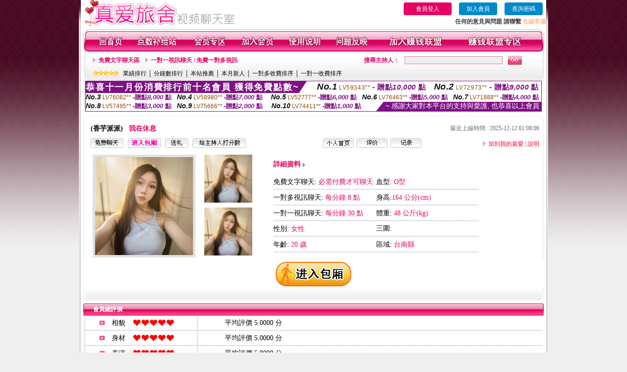

--- FILE ---
content_type: text/html; charset=Big5
request_url: http://168931.fzz63a.com/index.phtml?PUT=a_show&AID=151287&FID=168931&R2=&CHANNEL=
body_size: 12225
content:
<html>

<head>
<title>
台灣女神直播平台</title>
<meta http-equiv="PICS-Label" content='(PICS-1.1 "http://www.ticrf.org.tw/chinese/html/06-rating-v11.htm" l gen true for "http://168931.fzz63a.com" r (s 3 l 3 v 3 o 0))'>
<meta http-equiv=content-type content="text/html; charset=big5">
<meta name="Keywords" content="愛聊視頻聊天室,88主播在線福利視頻,美女被性侵視頻,午夜祼聊直播間,免費同城一夜交友,三色午夜色聊語音,小女人論壇,avcome愛薇免費影片中文片,已婚寂寞同城交友,台灣美女腿模視頻,美女主播裸聊女,倫理片日本 在線,免費同城知己交友網,AV天堂快播,免費裸聊網,視頻交友互動平台,朵朵同城交友網,美女同城一夜情網站,mfc視訊網址,夜夜擼在線視頻花色直播App正柚直播Appkk美女直播秀場時月直播平台氧秀直播App起點直播平台日本成人手遊
手機成人遊戲成人手機 遊戲swag免費下載呱呱直播黑馬live破解版新幹線live破解心之戀直播平台寶寶live破解版國產裸聊愛聊交友app平台氧秀直播AppPDLIVE直播平台擼擼視頻直播App番茄app官網995tv百色直播鈴音視頻直播App幽夢直播app酷我聚星App檸檬福利導航啪啪網址成人網址導航福利導航視頻媚妹秀app哇塞秀app葫蘆娃社區千聊app官網q聊app下載阿聊app官網海馬直播App逗播直播app狼群視頻App">
<meta name="description" content="愛聊視頻聊天室,88主播在線福利視頻,美女被性侵視頻,午夜祼聊直播間,免費同城一夜交友,三色午夜色聊語音,小女人論壇,avcome愛薇免費影片中文片,已婚寂寞同城交友,台灣美女腿模視頻,美女主播裸聊女,倫理片日本 在線,免費同城知己交友網,AV天堂快播,免費裸聊網,視頻交友互動平台,朵朵同城交友網,美女同城一夜情網站,mfc視訊網址,夜夜擼在線視頻花色直播App正柚直播Appkk美女直播秀場時月直播平台氧秀直播App起點直播平台日本成人手遊
手機成人遊戲成人手機 遊戲swag免費下載呱呱直播黑馬live破解版新幹線live破解心之戀直播平台寶寶live破解版國產裸聊愛聊交友app平台氧秀直播AppPDLIVE直播平台擼擼視頻直播App番茄app官網995tv百色直播鈴音視頻直播App幽夢直播app酷我聚星App檸檬福利導航啪啪網址成人網址導航福利導航視頻媚妹秀app哇塞秀app葫蘆娃社區千聊app官網q聊app下載阿聊app官網海馬直播App逗播直播app狼群視頻App">
<style type="text/css"><!--
.text {
	font-size: 12px;
	line-height: 15px;
	color: #000000;
	text-decoration: none;
}

.link {
	font-size: 12px;
	line-height: 15px;
	color: #000000;
	text-decoration: underline;
}

.link_menu {
	font-size: 15px;
	line-height: 24px;
	text-decoration: underline;
}

.SS {font-size: 10px;line-height: 14px;}
.S {font-size: 11px;line-height: 16px;}
.M {font-size: 13px;line-height: 18px;}
.L {font-size: 15px;line-height: 20px;}
.LL {font-size: 17px;line-height: 22px;}


.t01 {
	font-family: "新細明體";
	font-size: 12px;
	color: #FFFFFF;
}
.t02 {
	font-family: "新細明體";
	font-size: 12px;
	line-height: 14px;
	color: #666666;
	text-decoration: underline;
}
.t03 {
	font-family: "新細明體";
	font-size: 12px;
	line-height: 18px;
	color: #000000;
}
.t04 {
	font-family: "新細明體";
	font-size: 12px;
	color: #FF0066;
}
.t05 {
	font-family: "新細明體";
	font-size: 12px;
	color: #000000;
}
.t06 {
	font-family: "新細明體";
	font-size: 12px;
	color: #FFFFFF;
}
.text1{
	font-family: "新細明體";
	font-size: 12px;
	color: #666666;
}
.text2{
	font-family: "新細明體";
	font-size: 15px;
	color: #990033;
}
.text3{
	font-family: "新細明體";
	font-size: 15px;
	color: #000066;
}
.text4{
	font-family: "新細明體";
	font-size: 12px;
	color: #FF6600;
}
.text5 {
	font-family: "新細明體";
	font-size: 15px;
	color: #000000;
}
.text6 {
	font-family: "新細明體";
	font-size: 12px;
	color: #FF6600;
}
.text7 {
	font-family: "新細明體";
	font-size: 15px;
	color: #FFFFFF;
	font-weight: bold;
}
.manu-black12b {
	font-size:12px;
	font-weight:bold;
	color:#000000;
	height:26px;
	text-align:center;
	line-height:24px;
	background-image: url(images/explain_02.gif);
	background-repeat: repeat-x;
	background-position: center center;
	border-left:#ffffff 1px solid;
	border-right:#ffffff 1px solid;
}
.manu-black12b a:link,.manu-black12b a:visited {color:#000000;}
.manu-black12b a:hover {color:#e60163;}

.manu-white12 {
	font-size:12px;
	color:#ffffff;
	text-align:center;
	height:26px;
	line-height:24px;
	background-image: url(images/explain_04.gif);
	background-repeat: repeat-x;
	background-position: center center;
	border-left:#ffffff 1px solid;
	border-right:#ffffff 1px solid;
}
.manu-white12 a:link,.manu-white12 a:visited {color:#ffffff;}
.manu-white12 a:hover {color:#eeeeee;}
.red-16b {font-size: 16px;font-weight: bold;color:#dc0a8f;line-height:30px;}
.red-16c {font-size: 16px;font-weight: bold;color:#f7006b;line-height:30px;}
.txt-gray {overflow:auto;border:#f4f4f4 1px solid;background-color:#f4f4f4;height:16px;color:#666666;font-size:12px;width:99%;height:125px;}
--></style>
<link href="css/main.css" rel="stylesheet" type="text/css" />
<link href="css/index.css" rel="stylesheet" type="text/css" />
<link href="css/zhuchiren.css" rel="stylesheet" type="text/css" />
<link href="css/baoxiang.css" rel="stylesheet" type="text/css" />
<script src='Scripts/AC_RunActiveContent.js' type='text/javascript'></script>
<script language="JavaScript" type="text/JavaScript">
function CHAT_GO(AID,FORMNAME){
  document.form1_GO.AID.value=AID;
  document.form1_GO.ROOM.value=AID;
  document.form1_GO.MID.value=10000;
if(FORMNAME.uname.value=="" || FORMNAME.uname.value.indexOf("請輸入")!=-1)    {
  alert("請輸入暱稱");
  FORMNAME.uname.focus();
}else{
  var AWidth = screen.width-20;
  var AHeight = screen.height-80;
  if( document.all || document.layers ){
  utchat10000=window.open("","utchat10000","width="+AWidth+",height="+AHeight+",resizable=yes,toolbar=no,location=no,directories=no,status=no,menubar=no,copyhistory=no,top=0,left=0");
  }else{
  utchat10000=window.open("","utchat10000","width="+AWidth+",height="+AHeight+",resizable=yes,toolbar=no,location=no,directories=no,status=no,menubar=no,copyhistory=no,top=0,left=0");
  }
  document.form1_GO.uname.value=FORMNAME.uname.value;
  document.form1_GO.sex.value=FORMNAME.sex.value;
  document.form1_GO.submit();
  }
}

function CHAT_GO123(AID){
  document.form1_GO.AID.value=AID;
  document.form1_GO.ROOM.value=AID;
  document.form1_GO.MID.value=10000;
  if(document.form1_GO.uname.value=="")    {
    alert("請輸入暱稱");
  }else{
    var AWidth = screen.width-20;
    var AHeight = screen.height-80;
    if( document.all || document.layers ){
    utchat10000=window.open("","utchat10000","width="+AWidth+",height="+AHeight+",resizable=yes,toolbar=no,location=no,directories=no,status=no,menubar=no,copyhistory=no,top=0,left=0");
    }else{
    utchat10000=window.open("","utchat10000","width="+AWidth+",height="+AHeight+",resizable=yes,toolbar=no,location=no,directories=no,status=no,menubar=no,copyhistory=no,top=0,left=0");
    }
    document.form1_GO.submit();
  }
}

function MM_swapImgRestore() { //v3.0
  var i,x,a=document.MM_sr; for(i=0;a&&i<a.length&&(x=a[i])&&x.oSrc;i++) x.src=x.oSrc;
}

function MM_preloadImages() { //v3.0
  var d=document; if(d.images){ if(!d.MM_p) d.MM_p=new Array();
    var i,j=d.MM_p.length,a=MM_preloadImages.arguments; for(i=0; i<a.length; i++)
    if (a[i].indexOf("#")!=0){ d.MM_p[j]=new Image; d.MM_p[j++].src=a[i];}}
}

function MM_findObj(n, d) { //v4.01
  var p,i,x;  if(!d) d=document; if((p=n.indexOf("?"))>0&&parent.frames.length) {
    d=parent.frames[n.substring(p+1)].document; n=n.substring(0,p);}
  if(!(x=d[n])&&d.all) x=d.all[n]; for (i=0;!x&&i<d.forms.length;i++) x=d.forms[i][n];
  for(i=0;!x&&d.layers&&i<d.layers.length;i++) x=MM_findObj(n,d.layers[i].document);
  if(!x && d.getElementById) x=d.getElementById(n); return x;
}

function MM_swapImage() { //v3.0
  var i,j=0,x,a=MM_swapImage.arguments; document.MM_sr=new Array; for(i=0;i<(a.length-2);i+=3)
   if ((x=MM_findObj(a[i]))!=null){document.MM_sr[j++]=x; if(!x.oSrc) x.oSrc=x.src; x.src=a[i+2];}
}


 function aa() {
   if (window.event.ctrlKey)
       {
     window.event.returnValue = false;
         return false;
       }
 }
 function bb() {
   window.event.returnValue = false;
 }
function MM_openBrWindow(theURL,winName,features) { //v2.0
 window.open(theURL,winName,features);
}


//-->
</script>

</head>
<!--body bgcolor=#000000 text=#000000 link=#0000CC vlink=#3987C6 topMargin=5 marginheight=0 marginwidth=0-->
<body>
<table width='950' border='0' cellspacing='0' cellpadding='0' ALIGN='CENTER' BGCOLOR='#990000'><TR><TD></td></tr></table><center><div id='main'><div id='main-l'><img src='images/mm69-bg-left.gif' width='4' height='50' /></div><div id='main-m'><table width='950' border='0' align='center' cellpadding='0' cellspacing='0' bgcolor='#FFFFFF'><tr><td width='315' align='left' valign='middle'><img src='images/mm69_logo.gif' width='315' height='54' /></td><td width='715' ALIGN='RIGHT'><table border='0' cellpadding='0' cellspacing='0' ALIGN='RIGHT'><tr><td><table width='300' height='35' border='0' cellpadding='0' cellspacing='0'><TR><td align='center'><a href='./index.phtml?PUT=up_logon&FID=168931' style='width:80px;height:25px;background-color:#e60163;padding:6px 25px;color:#ffffff;border:0;border-radius:4px;cursor:pointer;'>會員登入</a></td><td align='center'><a href='./index.phtml?PUT=up_reg&s=1' style='width:80px;height:25px;background-color:#0088cc;padding:6px 15px;color:#ffffff;border:0;border-radius:4px;cursor:pointer;'>加入會員</a></td><td align='center'><a href='./index.phtml?PUT=up_password' style='width:80px;height:25px;background-color:#0088cc;padding:6px 15px;color:#ffffff;border:0;border-radius:4px;cursor:pointer;'>查詢密碼</a></TD></TR></table></td></tr><tr><td ALIGN='RIGHT'><font color='#3C3C3C'><B>任何的意見與問題 請聯繫</B></font> <a href='/index.phtml?PUT=up_logon&FID=168931' style='color:#ffbc8c;'><B>在線客服</B></a></TD></TR></TABLE></TD></tr><tr><td colspan='2' align='left' valign='middle'><img src='images/mm69_05.gif' width='950' height='10' /></td></tr></table><table width='950' border='0' align='center' cellpadding='0' cellspacing='0' bgcolor='#FFFFFF'><tr><td width='16' align='left' background='images/mm69_08.gif'><img src='images/mm69_07.gif' width='16' height='41' /></td><td width='919' background='images/mm69_08.gif'><table width='900' border='0' align='center' cellpadding='0' cellspacing='0'><tr><td align='center'><a href='./index.phtml?FID=168931'><img src='images/mm69_10.gif' width='49' height='41' border='0' /></a></td><td align='center'><img src='images/mm69_08.gif' width='1' height='41' /></td><td align='center'><a href='/PAY1/?UID=&FID=168931' TARGET='_blank'><img src='images/mm69_12.gif' width='83' height='41' /></a></td><td align='center'><img src='images/mm69_08.gif' width='1' height='41' /></td><td align='center'><a href='./index.phtml?PUT=up_logon&FID=168931'><img src='images/mm69_14.gif' width='67' height='41' border='0' /></a></td><td align='center'><img src='images/mm69_08.gif' width='1' height='41' /></td><td align='center'><a href='./index.phtml?PUT=up_reg&s=1&FID=168931'><img src='images/mm69_16.gif' width='67' height='41' border='0' /></a></td><td align='center'><img src='images/mm69_08.gif' width='1' height='41' /></td><td align='center'><a href='./index.phtml?PUT=faq&FID=168931'><img src='images/mm69_18.gif' width='66' height='41' border='0' /></a></td><td align='center'><img src='images/mm69_08.gif' width='1' height='41' /></td><td align='center'><a href='./index.phtml?PUT=mailbox&FID=168931'><img src='images/mm69_22.gif' width='68' height='41' border='0' /></a></td><td align='center'><img src='images/mm69_08.gif' width='1' height='41' /></td><td align='center'><a href='./index.phtml?PUT=aweb_reg&FID=168931'><img src='images/mm69_28.gif' width='111' height='41' border='0' /></a></td><td align='center'><img src='images/mm69_08.gif' width='1' height='41' /></td><td align='center'><a href='./index.phtml?PUT=aweb_logon&FID=168931'><img src='images/mm69_26.gif' width='111' height='41' border='0' /></a></td></tr></table></td><td width='15' align='right' background='images/mm69_08.gif'><img src='images/mm69_24.gif' width='15' height='41' /></td></tr></table><SCRIPT language='JavaScript'>function CHECK_SEARCH_KEY(FORMNAME){var error;if (FORMNAME.KEY_STR.value.length<2){alert('您輸入的搜尋字串必需多於 2 字元!!');FORMNAME.KEY_STR.focus();return false;}return true;}</SCRIPT><table width='950' height='60' border='0' align='center' cellpadding='0' cellspacing='0'><tr><td valign='middle' class='top-bg'><table width='900' border='0' align='center' cellpadding='0' cellspacing='0'><tr><form name='SEARCHFORM' action='./index.phtml' align=center method=POST onSubmit='return CHECK_SEARCH_KEY(SEARCHFORM);'><input type=hidden name='PUT' value=''><input type=hidden name='FID' value='168931'><td width='368' height='30' align='left' class='red12-b'><img src='images/mm69-jt.gif' width='5' height='9' />&nbsp;&nbsp;<a href='./index.phtml?CHANNEL=R51&FID=168931'>免費文字聊天區</a>&nbsp;&nbsp;&nbsp;&nbsp;<img src='images/mm69-jt.gif' width='5' height='9' />&nbsp;&nbsp;<a href='./index.phtml?CHANNEL=R54&FID=168931'>一對一視訊聊天 / 免費一對多視訊</a></td><td width='257' align='right' class='red12-b'>搜尋主持人：</td><td width='222' align='center'><input name='KEY_STR' type='text' class='input-red-border' VALUE='' /></td><td width='53' align='left'><input type='image' src='images/mm69_go.gif' width='28' height='18' /></td></form></tr><tr><td colspan='4' class='black12'><img src='images/mm69-star.gif' width='52' height='10' />&nbsp;&nbsp;&nbsp;<a href='./index.phtml?PUT=A_SORT&SORT=N&ON=1&FID=168931'>業績排行</a> │ <a href='./index.phtml?PUT=A_SORT&SORT=N1&ON=1&FID=168931'>分鐘數排行</a> │ <a href='./index.phtml?PUT=A_SORT&SORT=HOT&ON=1&FID=168931'>本站推薦</a> │ <a href='./index.phtml?PUT=A_SORT&SORT=NEW&ON=1&FID=168931'>本月新人</a> │ <a href='./index.phtml?PUT=A_SORT&SORT=R6&ON=1&FID=168931'>一對多收費排序</a> │ <a href='./index.phtml?PUT=A_SORT&SORT=R7&ON=1&FID=168931'>一對一收費排序</a></td></tr></table></td></tr></table><table width='0' border='0' cellpadding='0' cellspacing='0'><TR><TD></TD></TR><form method='POST' action='/V4/index.phtml'  target='utchat10000' name='form1_GO'><input type='HIDDEN' name='uname' value=''><input type='HIDDEN' name='sex' value=''><input type='HIDDEN' name='sextype' value=''><input type='HIDDEN' name='age' value=''><input type='HIDDEN' name='MID' value='168931'><input type='HIDDEN' name='UID' value=''><input type='HIDDEN' name='ROOM' value='151287'><input type='HIDDEN' name='AID' value='151287'><input type='HIDDEN' name='FID' value='168931'><input type='HIDDEN' name='ACTIONTYPE' value='AUTO'></form></TABLE><div style="margin: auto;width: 930px;border:1px solid #7f1184; font-family:Helvetica, Arial, 微軟正黑體 ,sans-serif;font-size: 13px; background-color: #ffffff">
<table border="0" cellpadding="0" cellspacing="0" width="100%">
            <tr>
              <td align="left" valign="top">
                <table border="0" cellpadding="0" cellspacing="0" height="23">
                  <tr>
                    <td height="23" bgcolor="#7f1184"><b style="letter-spacing:0.1em;color:#FFFFFF;font-size:18px"> 恭喜十一月份消費排行前十名會員 獲得免費點數~</b></td>
                    <td align="left" valign="top" width="15">
                      <div style="border-style:solid;border-width: 23px 15px 0 0;border-color: #7e1184 transparent transparent transparent;"></div>
                    </td>
                  </tr>
                </table>
              </td>
              <td align="left" style="letter-spacing:0.05em">
                <b style="color:#111111;font-size:18px"><em>No.1</em></b>&nbsp;<span style="color:#8c4600">LV59343**</span>
                <b style="color:#7f1184;font-size:15px"> - 贈點<em>10,000</em> 點</b>
              </td>
              <td align="center" style="letter-spacing:0.05em">
                <b style="color:#111111;font-size:18px"><em>No.2</em></b>&nbsp;<span style="color:#8c4600">LV72973**</span>
                <b style="color:#7f1184;font-size:15px"> - 贈點<em>9,000</em> 點</b>
              </td>
            </tr>
          </table>
          <table border="0" cellpadding="0" cellspacing="0" width="100%">
            <tr>
              <td width="20%">
                <b style="color:#111111;font-size:14px"><em>No.3</em></b>&nbsp;<span style="color:#8c4600;font-size:12px">LV76082**</span>
                <b style="color:#7f1184;font-size:13px"> -贈點<em>8,000</em> 點</b>
              </td>
              <td width="20%">
                <b style="color:#111111;font-size:14px"><em>No.4</em></b>&nbsp;<span style="color:#8c4600;font-size:12px">LV58980**</span>
                <b style="color:#7f1184;font-size:13px"> -贈點<em>7,000</em> 點</b>
              </td>
              <td align="center" width="20%">
                <b style="color:#111111;font-size:14px"><em>No.5</em></b>&nbsp;<span style="color:#8c4600;font-size:12px">LV52777**</span>
                <b style="color:#7f1184;font-size:13px"> -贈點<em>6,000</em> 點</b>
              </td>
              <td align="center">
                <b style="color:#111111;font-size:14px"><em>No.6</em></b>&nbsp;<span style="color:#8c4600;font-size:12px">LV76463**</span>
                <b style="color:#7f1184;font-size:13px"> -贈點<em>5,000</em> 點</b>
              </td>
              <td align="center">
                <b style="color:#111111;font-size:14px"><em>No.7</em></b>&nbsp;<span style="color:#8c4600;font-size:12px">LV71888**</span>
                <b style="color:#7f1184;font-size:13px"> -贈點<em>4,000</em> 點</b>
              </td>
            </tr>
          </table>
          <table border="0" cellpadding="0" cellspacing="0" width="100%">
            <tr>
              <td width="20%">
                <b style="color:#111111;font-size:14px"><em>No.8</em></b>&nbsp;<span style="color:#8c4600;font-size:12px">LV57495**</span>
                <b style="color:#7f1184;font-size:13px"> -贈點<em>3,000</em> 點</b>
              </td>
              <td width="20%">
                <b style="color:#111111;font-size:14px"><em>No.9</em></b>&nbsp;<span style="color:#8c4600;font-size:12px">LV75666**</span>
                <b style="color:#7f1184;font-size:13px"> -贈點<em>2,000</em> 點</b>
              </td>
              <td align="center">
                <b style="color:#111111;font-size:14px"><em>No.10</em></b>&nbsp;<span style="color:#8c4600;font-size:12px">LV74411**</span>
                <b style="color:#7f1184;font-size:13px"> -贈點<em>1,000</em> 點</b>
              </td>
              <td align="right" valign="bottom">
                <table border="0" cellpadding="0" cellspacing="0">
                  <tr>
                    <td align="right" valign="top" width="15">
                      <div style="border-style: solid;border-width:0 0 19px 15px;border-color: transparent transparent #7e1184 transparent;"></div>
                    </td>
                    <td bgcolor="#7f1184" style="color:#FFFFFF;font-size:14px">&nbsp;~ 感謝大家對本平台的支持與愛護, 也恭喜以上會員&nbsp;</td>
                  </tr>
                </table>
              </td>
            </tr>
          </table>
        </div>
<SCRIPT>
function CHATGOM(AID,ACTIONTYPE){
  var AW = screen.availWidth;
  var AH = screen.availHeight;
  if(AW>1200){
    AW=1200;
  }
  if(AH>800){
    AH=800;
  }
  
 if( document.all || document.layers ){
   window.open('/V4MEIMEI69/index.phtml?ACTIONTYPE='+ACTIONTYPE+'&AID='+AID+'&FID=168931','ACHAT_168931'+'_'+AID,'width='+AW+',height='+AH+',resizable=yes,toolbar=no,location=no,directories=no,status=no,menubar=no,copyhistory=no,top=0,left=0');
 }else{
   window.open('/V4MEIMEI69/index.phtml?ACTIONTYPE='+ACTIONTYPE+'&AID='+AID+'&FID=168931','ACHAT_168931'+'_'+AID,'width='+AW+',height='+AH+',resizable=yes,toolbar=no,location=no,directories=no,status=no,menubar=no,copyhistory=no,top=0,left=0');
 }}function CHATGO(AID,ACTIONTYPE){
  var AW = screen.availWidth;
  var AH = screen.availHeight;
  if(AW>1200){
    AW=1200;
  }
  if(AH>800){
    AH=800;
  }
  
 if( document.all || document.layers ){
   window.open('/V4MEIMEI69/index.phtml?ACTIONTYPE='+ACTIONTYPE+'&AID='+AID+'&FID=168931','utchat168931','width='+AW+',height='+AH+',resizable=yes,toolbar=no,location=no,directories=no,status=no,menubar=no,copyhistory=no,top=0,left=0');
 }else{
   window.open('/V4MEIMEI69/index.phtml?ACTIONTYPE='+ACTIONTYPE+'&AID='+AID+'&FID=168931','utchat168931','width='+AW+',height='+AH+',resizable=yes,toolbar=no,location=no,directories=no,status=no,menubar=no,copyhistory=no,top=0,left=0');
 }}</SCRIPT><script>function BOOKMARKAID(){var BASE_URL='http://168931.fzz63a.com/?PUT=a_show&AID=151287&FID=168931&R2=&CHANNEL=';var BASE_TITLE='香芋派派影音視訊聊天室 - 香芋派派';if ((navigator.appName == "Microsoft Internet Explorer") && (parseInt(navigator.appVersion) >= 4)) {
window.external.AddFavorite (BASE_URL,BASE_TITLE);
}else {
var msg = '為了方便您下次再進入本網站請 [ 加入我的最愛]!';
if(navigator.appName == 'Netscape'){msg += '(CTRL-D)';}
alert(msg);
}
}</script><table width='941' border='0' align='center' cellpadding='0' cellspacing='0' bgcolor='#ffffff'><tr><td height='15' valign='bottom'><img src='images/mm69-zc_03.gif' width='941' height='8' /></td></tr><tr><td background='images/mm69-zc_05.gif'><table width='98%' border='0' align='center' cellpadding='0' cellspacing='0'><tr><td width='55%' align='left'>&nbsp;&nbsp;<span class='zcr-name'>(香芋派派)</span>&nbsp;&nbsp;&nbsp;&nbsp;<span class='red14-b'>我在休息</span> </td><td width='45%' align='right' class='gray-12'>最近上線時間 : 2025-12-12 01:08:06</td></tr></table><table width='98%' border='0' align='center' cellpadding='0' cellspacing='0'><tr><td width='52%' align='left'>&nbsp;&nbsp;<A href="Javascript:CHATGO('151287','4');"><img src='images/mm69-zc_08.gif' width='67' height='20' border='0' /></a>&nbsp;&nbsp;&nbsp;<A href="Javascript:CHATGO('151287','3');"><img src='images/mm69-zc_12.gif' width='67' height='20' border='0' /></a>&nbsp;&nbsp;&nbsp;<A href='./index.phtml?PUT=gift_send&AID=151287&FID=168931'><img src='images/mm69-zc_14.gif' width='47' height='20' border='0' /></a>&nbsp;&nbsp;&nbsp;<A href='./index.phtml?PUT=a_vote_edit&AID=151287&FID=168931'><img src='images/mm69-zc_16.gif' width='109' height='20' border='0' /></a></td><td width='33%' align='left'><A href='./index.phtml?PUT=a_show&AID=151287&FID=168931'><img src='images/mm69-zc_18.gif' width='63' height='20' border='0' /></a>&nbsp;&nbsp;<A href='./index.phtml?PUT=a_show&TYPE=A_VOTE&AID=151287&FID=168931'><img src='images/mm69-zc_22.gif' width='63' height='20' border='0' /></a>&nbsp;&nbsp;<A href='./index.phtml?PUT=a_show&TYPE=ALOG&AID=151287&FID=168931'><img src='images/mm69-zc_24.gif' width='63' height='20' border='0' /></a></td><td width='15%' align='right' class='red12-d'><img src='images/mm69-jt.gif' width='5' height='9' />&nbsp;&nbsp;<a href='JavaScript:BOOKMARKAID();'>加到我的最愛</a> | <a href='./index.phtml?PUT=faq&FID=168931'>說明</a> </td></tr></table></td></tr><tr><td background='images/mm69-zc_05.gif'><table width='96%' border='0' align='center' cellpadding='0' cellspacing='0' style='margin-top:10px'><tr><td width='36%' valign='top'><table width='100%' border='0' cellspacing='0' cellpadding='0'><tr><td width='64%' rowspan='2' align='left' valign='top' class='pic-b'><img src='/A_PH/151287/1-200x200.jpg'/></td><td width='36%' align='right' class='pic-s'><img src='/A_PH/151287/2-200x200.jpg'/></td></tr><tr><td align='right' class='pic-s'><img src='/A_PH/151287/3-200x200.jpg'/></td></tr></table></td><td width='56%' align='center' valign='top'><table width='83%' border='0' align='center' cellpadding='0' cellspacing='0'><tr><td width='50%' height='40' align='left' valign='middle' class='red14-b'>詳細資料&nbsp;<img src='images/explain_09.gif' width='4' height='6' /></td><td width='50%'>　</td></tr><tr><td class='gray-14line' align='LEFT'>免費文字聊天:  <span class='red14'>必需付費才可聊天</span> </td><td class='gray-14line' align='LEFT'>血型: <span class='red14'>O型</span></td></tr><tr><td class='gray-14line' align='LEFT'>一對多視訊聊天: <span class='red14'>每分鐘 8 點</span> </td><td class='gray-14line' align='LEFT'>身高:<span class='red14'>164 公分(cm)</span></td></tr><tr><td class='gray-14line' align='LEFT'>一對一視訊聊天: <span class='red14'>每分鐘 30 點</span> </td><td class='gray-14line' align='LEFT'>體重: <span class='red14'>48 公斤(kg)</span> </td></tr><tr><td class='gray-14line' align='LEFT'>性別: <span class='red14'>女性</span> </td><td class='gray-14line' align='LEFT'>三圍: <span class='red14'></span></td></tr><tr><td class='gray-14line' align='LEFT'>年齡: <span class='red14'>20 歲</span></td><td class='gray-14line' align='LEFT'>區域: <span class='red14'>台南縣</span> </td></tr></table></td><td width='8%' valign='top'>　</td></tr></table></td></tr><tr><td align='center'><A href="Javascript:CHATGO('151287','3');"><img src='images/enter-meimei69.gif' widthborder='0' /></a></td></tr><tr><td valign='top'><img src='images/mm69-zc_35.gif' /></td></tr></table></TD></TR></TABLE>
<table width="940" border="0" align="center" cellpadding="0" cellspacing="0">
<tr>
<td width="20" align="left" background="images/mm69-zc_39.gif"><img src="images/mm69-zc_38.gif" width="6" height="25" /></td>
<td width="606" align="left" background="images/mm69-zc_39.gif" class="white12-b">會員總評價</td>
<td width="314" align="right" background="images/mm69-zc_39.gif"><img src="images/mm69-zc_41.gif" width="8" height="25" /></td>
</tr>
</table>
<table width='935' border='0' align='center' cellpadding='0' cellspacing='0'><tr><td width='42' align='right' class='gray-14line'><img src='images/mm69-zc_45.gif' width='11' height='9' /></td><td width='57' align='center' class='gray-14line'>相貌</td><td width='189' align='left' class='gray-14line'><img border='0' src='/images_vote/icon_love.gif' width='17' height='17'><img border='0' src='/images_vote/icon_love.gif' width='17' height='17'><img border='0' src='/images_vote/icon_love.gif' width='17' height='17'><img border='0' src='/images_vote/icon_love.gif' width='17' height='17'><img border='0' src='/images_vote/icon_love.gif' width='17' height='17'></td><td colspan='2' align='left' class='gray-14line'>平均評價 5.0000 分</td></tr><tr><td width='42' align='right' class='gray-14line'><img src='images/mm69-zc_45.gif' width='11' height='9' /></td><td width='57' align='center' class='gray-14line'>身材</td><td width='189' align='left' class='gray-14line'><img border='0' src='/images_vote/icon_love.gif' width='17' height='17'><img border='0' src='/images_vote/icon_love.gif' width='17' height='17'><img border='0' src='/images_vote/icon_love.gif' width='17' height='17'><img border='0' src='/images_vote/icon_love.gif' width='17' height='17'><img border='0' src='/images_vote/icon_love.gif' width='17' height='17'></td><td colspan='2' align='left' class='gray-14line'>平均評價 5.0000 分</td></tr><tr><td width='42' align='right' class='gray-14line'><img src='images/mm69-zc_45.gif' width='11' height='9' /></td><td width='57' align='center' class='gray-14line'>表演</td><td width='189' align='left' class='gray-14line'><img border='0' src='/images_vote/icon_love.gif' width='17' height='17'><img border='0' src='/images_vote/icon_love.gif' width='17' height='17'><img border='0' src='/images_vote/icon_love.gif' width='17' height='17'><img border='0' src='/images_vote/icon_love.gif' width='17' height='17'><img border='0' src='/images_vote/icon_love.gif' width='17' height='17'></td><td colspan='2' align='left' class='gray-14line'>平均評價 5.0000 分</td></tr><tr><td width='42' align='right' class='gray-14line'><img src='images/mm69-zc_45.gif' width='11' height='9' /></td><td width='57' align='center' class='gray-14line'>態度</td><td width='189' align='left' class='gray-14line'><img border='0' src='/images_vote/icon_love.gif' width='17' height='17'><img border='0' src='/images_vote/icon_love.gif' width='17' height='17'><img border='0' src='/images_vote/icon_love.gif' width='17' height='17'><img border='0' src='/images_vote/icon_love.gif' width='17' height='17'><img border='0' src='/images_vote/icon_love.gif' width='17' height='17'></td><td colspan='2' align='left' class='gray-14line'>平均評價 5.0000 分</td></tr><tr><td colspan='3' align='left' valign='middle' class='gray-12'>&nbsp;&nbsp;&nbsp;&nbsp;&nbsp;&nbsp;&nbsp;&nbsp;&nbsp;註﹕最高值 5分</td><td width='597' height='60' align='right' valign='bottom'><a href='./index.phtml?PUT=a_vote_edit&AID=151287'><img src='images/mm69-zc_37.gif' width='81' height='40' /></a></td><td width='55' align='right' valign='bottom'>　</td></tr></table><table width='940' border='0' align='center' cellpadding='0' cellspacing='0'><tr><td width='20' align='left' background='images/mm69-zc_39.gif'><img src='images/mm69-zc_38.gif' width='6' height='25' /></td><td width='606' align='left' background='images/mm69-zc_39.gif' class='white12-b'>會員評價</td><td width='314' align='right' background='images/mm69-zc_39.gif'><img src='images/mm69-zc_41.gif' width='8' height='25' /></td></tr></table><table width='935' border='0' align='center' cellpadding='0' cellspacing='0' style='margin-bottom:0px;margin-top:0px;' bgcolor='#ffffff'><tr><td width='30' height='45' align='right' valign='middle'><img src='images/mm69-zc_45.gif' width='11' height='9' /></td><td width='45' align='center' valign='middle' class='black-14'>相貌</td><td width='124' align='left' valign='middle'><img border='0' src='/images_vote/icon_love.gif' width='17' height='17'><img border='0' src='/images_vote/icon_love.gif' width='17' height='17'><img border='0' src='/images_vote/icon_love.gif' width='17' height='17'><img border='0' src='/images_vote/icon_love.gif' width='17' height='17'><img border='0' src='/images_vote/icon_love.gif' width='17' height='17'></td><td width='45' align='center' valign='middle' class='black-14'>身材</td><td width='124' align='left' valign='middle'><img border='0' src='/images_vote/icon_love.gif' width='17' height='17'><img border='0' src='/images_vote/icon_love.gif' width='17' height='17'><img border='0' src='/images_vote/icon_love.gif' width='17' height='17'><img border='0' src='/images_vote/icon_love.gif' width='17' height='17'><img border='0' src='/images_vote/icon_love.gif' width='17' height='17'></td><td width='45' align='center' valign='middle' class='black-14'>表演</td><td width='124' align='left' valign='middle'><img border='0' src='/images_vote/icon_love.gif' width='17' height='17'><img border='0' src='/images_vote/icon_love.gif' width='17' height='17'><img border='0' src='/images_vote/icon_love.gif' width='17' height='17'><img border='0' src='/images_vote/icon_love.gif' width='17' height='17'><img border='0' src='/images_vote/icon_love.gif' width='17' height='17'></td><td width='45' align='center' valign='middle' class='black-14'>態度</td><td width='124' align='left' valign='middle'><img border='0' src='/images_vote/icon_love.gif' width='17' height='17'><img border='0' src='/images_vote/icon_love.gif' width='17' height='17'><img border='0' src='/images_vote/icon_love.gif' width='17' height='17'><img border='0' src='/images_vote/icon_love.gif' width='17' height='17'><img border='0' src='/images_vote/icon_love.gif' width='17' height='17'></td></tr><tr><td height='35' colspan='9' align='left' valign='middle' class='black12' style='border-bottom:#e8e8e8 1px solid'><span class='red12-c'>&nbsp;&nbsp;&nbsp;&nbsp;&nbsp;&nbsp;會員[ LV7635935 ] 劇情角色 的評論：</span>好難得，這麼晚還在( 2025-11-12 00:48:58 )</td></tr><table><table width="940" border="0" align="center" cellpadding="0" cellspacing="0">
<tr>
<td width="20" align="left" background="images/mm69-zc_39.gif"><img src="images/mm69-zc_38.gif" width="6" height="25" /></td>
<td width="606" align="left" background="images/mm69-zc_39.gif" class="white12-b">主持人最近30次上線記錄</td>
<td width="314" align="right" background="images/mm69-zc_39.gif"><img src="images/mm69-zc_41.gif" width="8" height="25" /></td>
</tr>
</table>
<table width='935' border='0' align='center' cellpadding='0' cellspacing='0' style='margin-top:0px;' bgcolor='#ffffff'><tr height='60px'><td width='131' align='center' class='red14-b2'>項 次</td><td width='253' align='center' class='red14-b2'>日  期</td><td width='216' align='center' class='red14-b2'>進入時間</td><td width='210' align='center' class='red14-b2'> 離開時間</td><td width='125' align='center'>　</td></tr><tr><td align='center' bgcolor='#fcf1f1' class='black12'>1</td><td align='center' bgcolor='#fcf1f1' class='black12'>2025-12-12</td><td align='center' bgcolor='#fcf1f1' class='black12'>00:39</td><td align='center' bgcolor='#fcf1f1' class='black12'>01:08</td><td align='center' bgcolor='#fcf1f1' class='black12'>28 分鐘</td></tr><tr><td align='center' bgcolor='FFFFFF' class='black12'>2</td><td align='center' bgcolor='FFFFFF' class='black12'></td><td align='center' bgcolor='FFFFFF' class='black12'>00:32</td><td align='center' bgcolor='FFFFFF' class='black12'>00:37</td><td align='center' bgcolor='FFFFFF' class='black12'>5 分鐘</td></tr><tr><td align='center' bgcolor='#fcf1f1' class='black12'>3</td><td align='center' bgcolor='#fcf1f1' class='black12'>2025-12-11</td><td align='center' bgcolor='#fcf1f1' class='black12'>13:03</td><td align='center' bgcolor='#fcf1f1' class='black12'>14:47</td><td align='center' bgcolor='#fcf1f1' class='black12'>104 分鐘</td></tr><tr><td align='center' bgcolor='FFFFFF' class='black12'>4</td><td align='center' bgcolor='FFFFFF' class='black12'>2025-12-10</td><td align='center' bgcolor='FFFFFF' class='black12'>15:47</td><td align='center' bgcolor='FFFFFF' class='black12'>17:03</td><td align='center' bgcolor='FFFFFF' class='black12'>76 分鐘</td></tr><tr><td align='center' bgcolor='#fcf1f1' class='black12'>5</td><td align='center' bgcolor='#fcf1f1' class='black12'></td><td align='center' bgcolor='#fcf1f1' class='black12'>00:00</td><td align='center' bgcolor='#fcf1f1' class='black12'>00:03</td><td align='center' bgcolor='#fcf1f1' class='black12'>3 分鐘</td></tr><tr><td align='center' bgcolor='FFFFFF' class='black12'>6</td><td align='center' bgcolor='FFFFFF' class='black12'>2025-12-09</td><td align='center' bgcolor='FFFFFF' class='black12'>23:25</td><td align='center' bgcolor='FFFFFF' class='black12'>23:59</td><td align='center' bgcolor='FFFFFF' class='black12'>35 分鐘</td></tr><tr><td align='center' bgcolor='#fcf1f1' class='black12'>7</td><td align='center' bgcolor='#fcf1f1' class='black12'></td><td align='center' bgcolor='#fcf1f1' class='black12'>23:01</td><td align='center' bgcolor='#fcf1f1' class='black12'>23:02</td><td align='center' bgcolor='#fcf1f1' class='black12'>1 分鐘</td></tr><tr><td align='center' bgcolor='FFFFFF' class='black12'>8</td><td align='center' bgcolor='FFFFFF' class='black12'></td><td align='center' bgcolor='FFFFFF' class='black12'>20:27</td><td align='center' bgcolor='FFFFFF' class='black12'>20:28</td><td align='center' bgcolor='FFFFFF' class='black12'>1 分鐘</td></tr><tr><td align='center' bgcolor='#fcf1f1' class='black12'>9</td><td align='center' bgcolor='#fcf1f1' class='black12'>2025-12-05</td><td align='center' bgcolor='#fcf1f1' class='black12'>20:29</td><td align='center' bgcolor='#fcf1f1' class='black12'>23:55</td><td align='center' bgcolor='#fcf1f1' class='black12'>206 分鐘</td></tr><tr><td align='center' bgcolor='FFFFFF' class='black12'>10</td><td align='center' bgcolor='FFFFFF' class='black12'></td><td align='center' bgcolor='FFFFFF' class='black12'>18:45</td><td align='center' bgcolor='FFFFFF' class='black12'>20:24</td><td align='center' bgcolor='FFFFFF' class='black12'>99 分鐘</td></tr></table><table width='100%' height='70' border='0' align='center' cellpadding='0' cellspacing='0' style='margin-top:0px;' bgcolor='#ffffff'><tr><td height='40' colspan='3' align='center' valign='bottom' class='red12-b2'><a href='./index.phtml?PUT=a_show&AID=151287&FID=168931'>主持人個人首頁</a> | <a href='./index.phtml?PUT=a_show&TYPE=A_VOTE&AID=151287&FID=168931'>評價</a> | <a href='./index.phtml?PUT=a_show&TYPE=ALOG&AID=151287&FID=168931'>記錄</a></td></tr></table><table width='940' border='0' align='center' cellpadding='0' cellspacing='0'><tr><td width='14' align='left' background='images/mm69_123.gif'><img src='images/mm69_121.gif' width='14' height='70' /></td><td width='173' align='left' background='images/mm69_123.gif'><a href='#'><img src='images/mm69_126.gif' width='173' height='48' border='0' /></a></td><td width='740' align='right' valign='bottom' background='images/mm69_123.gif' class='copyright'>COPYRIGHT(C)2006 <font color='#fe3ebb'>168931.fzz63a.com</font> ALL RIGHTS RESERVED.</td><td width='13' align='left'><img src='images/mm69_124.gif' width='11' height='70' /></td></tr></table><table width='100%' height='8' border='0' cellpadding='0' cellspacing='0' bgcolor='#FFFFFF'><tr><td></td></tr></table></div><div id='main-r'><img src='images/mm69-bg-right.gif' width='4' height='50' /></div><div class='clear'></div></div><TABLE><TR><TD><CENTER><a href=http://342207.afg056.com/ target=_blank>玩美情人魚訊 ,mm夜色最刺激的女人直播平台</a>
<a href=http://342208.afg056.com/ target=_blank>遊戲天堂2,showlive兔費色情視頻直播間</a>
<a href=http://342209.afg056.com/ target=_blank>三級片電影免費,85男人幫論壇首頁</a>
<a href=http://342210.afg056.com/ target=_blank>美女內衣秀視頻秀,性姿勢真人視頻</a>
<a href=http://342211.afg056.com/ target=_blank>s383最刺激的直播app ,外拍網</a>
<a href=http://342212.afg056.com/ target=_blank>富豪美女交友社區,擼管專用視頻</a>
<a href=http://342213.afg056.com/ target=_blank>百分百貼圖,色情視訊直播</a>
<a href=http://342214.afg056.com/ target=_blank>live173能看黃播的直播平台 ,金瓶梅影音情色網</a>
<a href=http://342215.afg056.com/ target=_blank>三級愛情片電影,女人做異性SPA的視頻</a>
<a href=http://342216.afg056.com/ target=_blank>人人摸視頻網,都市包養小說</a>
<a href=http://342217.afg056.com/ target=_blank>成熟寂寞女聊天室,真愛旅舍夜間美女直播間</a>
<a href=http://342218.afg056.com/ target=_blank>愛色吧成人影院,mm夜色晚上禁用直播app軟件</a>
<a href=http://342219.afg056.com/ target=_blank>影音視訊聊天網,免費視頻網站有哪些</a>
<a href=http://342220.afg056.com/ target=_blank>力的情色,色吧性愛圖片</a>
<a href=http://342221.afg056.com/ target=_blank>土豆網免費影片線上看,我想愛愛網</a>
<a href=http://342222.afg056.com/ target=_blank>同城交友聊天室,同城情人視頻聊天</a>
<a href=http://342223.afg056.com/ target=_blank>85街論壇85st文章,showlive免費黃直播軟件下載</a>
<a href=http://342224.afg056.com/ target=_blank>同城交友網視頻聊天室,色情聊天</a>
<a href=http://342225.afg056.com/ target=_blank>寂寞聊天群,日本視訊聊天交友網</a>
<a href=http://342226.afg056.com/ target=_blank>showlive主播裸舞免費看 ,色成人情免費小說</a>
<a href=http://342227.afg056.com/ target=_blank>台灣真愛旅舍 - 美女福利直播 APP ,85街論壇</a>
<a href=http://342228.afg056.com/ target=_blank>真愛旅舍app安卓 ,免費情˙色線上看</a>
<a href=http://342229.afg056.com/ target=_blank>showlive特別黃的直播app ,免費午夜美女成人情色視頻網站</a>
<a href=http://342230.afg056.com/ target=_blank>18h漫-在線H成人漫畫,live173直播</a>
<a href=http://342231.afg056.com/ target=_blank>中壢按摩個人工作室論壇 ,同性女女電影</a>
<a href=http://342232.afg056.com/ target=_blank>色裸聊直播間,showlive色情視頻直播間</a>
<a href=http://342233.afg056.com/ target=_blank>色 情片小說,你懂的聊天室</a>
<a href=http://342234.afg056.com/ target=_blank>北韓正妹空姐,國外視頻網站</a>
<a href=http://342235.afg056.com/ target=_blank>色情直播視訊 ,低胸熱褲妹</a>
<a href=http://342236.afg056.com/ target=_blank>爆乳長裙 ,熟女淫圖</a>
<a href=http://342237.afg056.com/ target=_blank>漾美眉視頻交友聊天室,真愛旅舍免費黃直播軟件下載</a>
<a href=http://342238.afg056.com/ target=_blank>快聊語音視頻聊天室,18h漫-在線H成人漫畫</a>
<a href=http://342239.afg056.com/ target=_blank>mm夜色性直播視頻在線觀看 ,uu女神黃播裸播app</a>
<a href=http://342240.afg056.com/ target=_blank>mm夜色能看黃播的直播平台 ,下載做愛片</a>
<a href=http://342241.afg056.com/ target=_blank>男女性÷愛姿勢圖片,專業陪聊網</a>
<a href=http://342242.afg056.com/ target=_blank>神話視頻語音聊天室,色狼集中營成人視頻</a>
<a href=http://342243.afg056.com/ target=_blank>日韓網綜合電影,mfc視訊網址</a>
<a href=http://342244.afg056.com/ target=_blank>情色貼圖,免費情色電影</a>
<a href=http://342245.afg056.com/ target=_blank>婚戀交友網,情人交友網站</a>
<a href=http://342246.afg056.com/ target=_blank>色情短片,晚上寂寞的女人的qq群</a>
<a href=http://342247.afg056.com/ target=_blank>美女裸體的視頻,成人情色論壇</a>
<a href=http://342248.afg056.com/ target=_blank>情˙色短片 免費看,視訊偷錄影片</a>
<a href=http://342249.afg056.com/ target=_blank>性感長腿秘書,夫妻午夜聊天室</a>
<a href=http://342250.afg056.com/ target=_blank>hilive影片,live173直播</a>
<a href=http://342251.afg056.com/ target=_blank>成人動漫BT區,嘟嘟情色網</a>
<a href=http://342252.afg056.com/ target=_blank>超碰人人碰視頻,視頻聊聊天室</a>
<a href=http://342253.afg056.com/ target=_blank>live173夜色誘惑直播 ,mmbox彩虹台灣美女最刺激的直播平台</a>
<a href=http://342254.afg056.com/ target=_blank>live173影音live秀 免費視訊,亞洲QVOD快播電影</a>
<a href=http://342255.afg056.com/ target=_blank>後宮直播視訊 ,摯愛中年同志聊天</a>
<a href=http://342256.afg056.com/ target=_blank>個工 line群組 ,遊戲桃遊戲區</a>
<a href=http://342257.afg056.com/ target=_blank>天下情色,live173看黃台的app免費下載</a>
<a href=http://342258.afg056.com/ target=_blank>寫真集在線播放視頻,色情視訊直播</a>
<a href=http://342259.afg056.com/ target=_blank>台灣開放性多人聊天室,uu女神18款禁用網站app直播</a>
<a href=http://342260.afg056.com/ target=_blank>成人三色聊天室 成人,真人裸聊qq號碼</a>
<a href=http://342261.afg056.com/ target=_blank>真愛旅舍美女真人直播間 ,冰心聊語音視頻聊天網</a>
<a href=http://342262.afg056.com/ target=_blank>rc色視訊,韓國視訊網主播</a>
<a href=http://342263.afg056.com/ target=_blank>showlive午夜激情直播間 ,真愛旅舍晚上福利直播軟件</a>
<a href=http://342264.afg056.com/ target=_blank>uthome多人視訊聊天室,台灣色b免費視頻</a>
<a href=http://342265.afg056.com/ target=_blank>夜裡寂寞視頻聊天室,傻妹妹色情網</a>
<a href=http://342266.afg056.com/ target=_blank>視訊偷錄正點,線上視訊</a>
<a href=http://342267.afg056.com/ target=_blank>成˙人片免費看,波多野結衣 線上看免費</a>
<a href=http://342268.afg056.com/ target=_blank>視訊聊天視頻下載,台灣情˙色網</a>
<a href=http://342269.afg056.com/ target=_blank>日本視訊美女,嘟嘟情˙色網</a>
<a href=http://342270.afg056.com/ target=_blank>日本衛星成人頻道,悠久街拍</a>
<a href=http://342271.afg056.com/ target=_blank>showlive晚上禁用直播app軟件 ,鶴聊聊天室</a>
<a href=http://342272.afg056.com/ target=_blank>同城交友聊天房,qq視頻夫妻秀</a>
<a href=http://342273.afg056.com/ target=_blank>日本毛片子視頻,後宮能看啪啪福利的直播app下載</a>
<a href=http://342274.afg055.com/ target=_blank>色 情片小說圖片,韓國視訊網主播網址</a>
<a href=http://342275.afg055.com/ target=_blank>mmbox彩虹主播裸舞免費看 ,卡伊免費A片</a>
<a href=http://342276.afg055.com/ target=_blank>免費午夜美女成人情色視頻網站,土豆網免費影片線上看</a>
<a href=http://342277.afg055.com/ target=_blank>showlive聊天網,日本成人性交視頻</a>
<a href=http://342278.afg055.com/ target=_blank>情˙色電影看免費,寂寞男女聊天室</a>
<a href=http://342279.afg055.com/ target=_blank>美女視訊直播,173視訊live</a>
<a href=http://342280.afg055.com/ target=_blank>找情人聊天室,uu女神不穿衣免費直播</a>
<a href=http://342281.afg055.com/ target=_blank>QQ好聊視頻聊天室,按摩個人工作室</a>
<a href=http://342282.afg055.com/ target=_blank>人體藝術亞洲黃色性圖片,a383影音城</a>
<a href=http://342283.afg055.com/ target=_blank>173免費視訊美女,mm夜色不穿衣免費直播</a>
<a href=http://342284.afg055.com/ target=_blank>情色排行榜,午夜秀聊天</a>
<a href=http://342285.afg055.com/ target=_blank>後宮情色網,媽媽擼在線視頻</a>
<a href=http://342286.afg055.com/ target=_blank>情色漫畫,美女視頻網站</a>
<a href=http://342287.afg055.com/ target=_blank>伊莉影片下載 ,真愛旅舍福利直播app</a>
<a href=http://342288.afg055.com/ target=_blank>mm夜色免費聊刺激的不封號的直播 ,戀戀秀場直播間</a>
<a href=http://342289.afg055.com/ target=_blank>台灣mmbox彩虹 - 美女福利直播 A,歐美綜合色區</a>
<a href=http://342290.afg055.com/ target=_blank>樂吧99多人聊天室,在線日本色情電影</a>
<a href=http://342291.afg055.com/ target=_blank>AV視頻在線觀看,mm夜色日本免費色情直播網站</a>
<a href=http://342292.afg055.com/ target=_blank>live173夜間美女直播間 ,uu女神可以看黃秀的直播app</a>
<a href=http://342293.afg055.com/ target=_blank>世界第一中文成人,偷拍自拍咪咪網</a>
<a href=http://342294.afg055.com/ target=_blank>九聊視頻聊天室下載,520論壇免費</a>
<a href=http://342295.afg055.com/ target=_blank>520夫妻聯誼論壇,做愛裸聊室</a>
<a href=http://342296.afg055.com/ target=_blank>一夜情視訊後宮電影院,uu女神露胸直播</a>
<a href=http://342297.afg055.com/ target=_blank>全球情色貼圖,免費app遊戲</a>
<a href=http://342298.afg055.com/ target=_blank>情˙色電影短片,媽媽擼在線視頻</a>
<a href=http://342299.afg055.com/ target=_blank>人人碰人人摸視頻,色、情微影片</a>
<a href=http://342300.afg055.com/ target=_blank>下載做愛片,成人直播</a>
<a href=http://342301.afg055.com/ target=_blank>快播國產夫妻視頻秀片,茶訊之家</a>
<a href=http://342302.afg055.com/ target=_blank>showlive直播app下載 ,live173賣肉不封號的直播平台</a>
<a href=http://342303.afg055.com/ target=_blank>歐美免費視訊交友,showlive情色的直播平台</a>
<a href=http://342304.afg055.com/ target=_blank>美女裸聊視頻個人空間,約會吧</a>
<a href=http://342305.afg055.com/ target=_blank>mmbox彩虹夜秀場真人性直播間 ,久久午夜視頻聊天社區</a>
<a href=http://342306.afg055.com/ target=_blank>最新成人色情小說,台灣最火夜間直播mm夜色直播平台</a>
<a href=http://342307.afg055.com/ target=_blank>午夜陪聊視頻,showlive聊天網</a>
<a href=http://342308.afg055.com/ target=_blank>真人美女裸體圖片,日本按摩偷攝</a>
<a href=http://342309.afg055.com/ target=_blank>mmbox彩虹免費有色直播 ,加勒比海影片a線上看</a>
<a href=http://342310.afg055.com/ target=_blank>後宮電電影首頁,秀色娛樂午夜聊天室</a>
<a href=http://342311.afg055.com/ target=_blank>波多野結衣 線上看免費 85,免費國外視頻聊天網</a>
<a href=http://342312.afg055.com/ target=_blank>av直播室,一夜晴同城約炮網</a>
<a href=http://342313.afg055.com/ target=_blank>女性異性按摩視頻,5278論壇</a>
<a href=http://342314.afg055.com/ target=_blank>隨機視訊,showlive美女秀場裸聊直播間</a>
<a href=http://342315.afg055.com/ target=_blank>AV淫狐成人三級影片,mmbox彩虹黃播裸播app</a>
<a href=http://342316.afg055.com/ target=_blank>線上人間視訊,韓國美女視頻</a>
<a href=http://342317.afg055.com/ target=_blank>嘟嘟成年人網影片免費,真愛旅舍無限點數賬號</a>
<a href=http://342318.afg055.com/ target=_blank>免費毛片快播A片,賓館嬌妻黑絲網襪誘惑</a>
<a href=http://342319.afg055.com/ target=_blank>85cc免費影片觀看,cf聊天視訊</a>
<a href=http://342320.afg055.com/ target=_blank>live173尺度大的直播app ,美女透明內衣視頻秀</a>
<a href=http://342321.afg055.com/ target=_blank>激情聊天網站,風月文學網 – 成人小說 情色文學</a>
<a href=http://342322.afg055.com/ target=_blank>愛毛片成人電影網,後宮美女真人秀視頻直播</a>
<a href=http://342323.afg055.com/ target=_blank>0204貼圖區,日本SM電影集錦</a>
<a href=http://342324.afg055.com/ target=_blank>69 成人小說網,免費視訊美女聊天</a>
<a href=http://342325.afg055.com/ target=_blank>免費視訊美女聊天,視頻聊天室真人秀場</a>
<a href=http://342326.afg055.com/ target=_blank>激情色情圖片,uu女神能看黃播的直播平台</a>
<a href=http://342327.afg055.com/ target=_blank>免費視訊meme交友,免費激情美女真人秀</a>
<a href=http://342328.afg055.com/ target=_blank>免費影片下載區 ,s383直播app下載</a>
<a href=http://342329.afg055.com/ target=_blank>showlive戶外實戰直播app ,全球隨機在線視頻聊天</a>
<a href=http://342330.afg055.com/ target=_blank>85街免費影片收看中文字幕,蘋果視頻交友社區</a>
<a href=http://342331.afg055.com/ target=_blank>午夜秀視頻聊天室,繁星網視頻聊天室</a>
<a href=http://342332.afg055.com/ target=_blank>uu女神特別黃的直播app ,洪爺免費a片</a>
<a href=http://342333.afg055.com/ target=_blank>家庭倫理亂倫小說,愛薇兒色情網</a>
<a href=http://342334.afg055.com/ target=_blank>短裙美女秀性感美腿,真愛旅舍午夜美女福利直播間</a>
<a href=http://342335.afg055.com/ target=_blank>成˙人動漫免費看,女明星合成圖</a>
<a href=http://342336.afg055.com/ target=_blank>同城e夜情交友網,live173午夜福利直播app</a>
<a href=http://342337.afg055.com/ target=_blank>後宮台灣美女最刺激的直播平台 ,杜蕾斯貼圖區</a>
<a href=http://342338.afg055.com/ target=_blank>可聊99多人聊天室,mmbox彩虹特別黃的直播app</a>
<a href=http://342339.afg055.com/ target=_blank>交友網站約炮指南,私人伴遊網情人網</a>
<a href=http://342340.afg055.com/ target=_blank>韓國視訊網哪找,午夜美女裸體聊天視頻</a>
<a href=http://342341.afg055.com/ target=_blank>mmbox彩虹最刺激的直播app全國獵豔,伊莉影片下載</a>
<a href=http://342342.afg055.com/ target=_blank>視訊美女戀愛ing,成人毛片高清</a>
<a href=http://342343.afg055.com/ target=_blank>真愛旅舍尺度大的直播app ,愛薇兒成人</a>
<a href=http://342344.afg055.com/ target=_blank>情色視訊交友,水族館魚訊</a>
<a href=http://342345.afg055.com/ target=_blank>小遊戲天堂,你懂的聊天室</a>
<a href=http://342346.afg055.com/ target=_blank>真愛旅舍兔費色情視頻直播間 ,live173特別黃的直播app</a>
<a href=http://342347.afg055.com/ target=_blank>大陸模特兒寫真 ,寂寞同城聊天室破解版</a>
<a href=http://342348.afg055.com/ target=_blank>情色直播,愛薇兒成人</a>
<a href=http://342349.afg055.com/ target=_blank>打手飛機用專網影片,mmbox彩虹賣肉不封號的直播平台</a>
<a href=http://342350.afg055.com/ target=_blank>91成人視頻網,愛尚社區視頻聊天室</a>
<a href=http://342351.afg055.com/ target=_blank>淫狐的風俗部落,台灣uu破解</a>
<a href=http://342352.afg055.com/ target=_blank>uu女神私密直播_美女現場直播 ,好看的言情小說</a>
<a href=http://342353.afg055.com/ target=_blank>avcome愛薇免費影片中文片,免費視訊聊天室友哪些</a>
<a href=http://342354.afg055.com/ target=_blank>ut美女視訊聊天室,露比成人網</a>
<a href=http://342355.afg055.com/ target=_blank>陪你戀愛網,秀足視頻聊天室</a>
<a href=http://342356.afg055.com/ target=_blank>免費寂寞聊天室,三級電影播放</a>
<a href=http://342357.afg055.com/ target=_blank>裸聊室同城床友交友,live173直播app下載地址</a>
<a href=http://342358.afg055.com/ target=_blank>幫正妹搧風,魚訊</a>
<a href=http://342359.afg055.com/ target=_blank>4u論壇,免費視訊聊天交友網</a>
<a href=http://342360.afg055.com/ target=_blank>淘淘免費A片,免費成人性交視頻</a>
<a href=http://342361.afg055.com/ target=_blank>露娜免費a片,真愛旅舍成人的直播平台</a>
<a href=http://342362.afg055.com/ target=_blank>快播免費色片,173免費視訊美女</a>
<a href=http://342363.afg055.com/ target=_blank>mm夜色能看黃播的直播平台 ,美女跳舞視頻網站</a>
<a href=http://342364.afg055.com/ target=_blank>情色圖片,絲襪亂倫色圖</a>
<a href=http://342365.afg055.com/ target=_blank>小可愛視訊聊天室,打飛機專用</a>
<a href=http://342366.afg055.com/ target=_blank>mmbox彩虹裸播app ,後宮黃播裸播app</a>
<a href=http://342367.afg055.com/ target=_blank>網聊寂寞視頻,真愛旅舍賣肉不封號的直播平台</a>
<a href=http://342368.afg055.com/ target=_blank>視頻群聊,xv打飛專門</a>
<a href=http://342369.afg055.com/ target=_blank>uu女神美女真人直播間 ,在線成人動漫</a>
<a href=http://342370.afg055.com/ target=_blank>真愛旅舍好看又刺激不封號的直播 ,真愛旅舍能看啪啪福利的直播app下載</a>
<a href=http://342371.afg055.com/ target=_blank>後宮激情視頻直播間 ,免費下載成人圖片</a>
<a href=http://342372.afg055.com/ target=_blank>麗的情色漫畫,洪爺的家</a>
<a href=http://342373.afg055.com/ target=_blank>mm夜色韓國美女視頻直播間 ,性感長腿美女寫真圖片</a>
<a href=http://342374.hku039.com/ target=_blank>隨機聊天視訊,av直播室</a>
<a href=http://342375.hku039.com/ target=_blank>免費視訊聊天交友網站,上海約炮網</a>
<a href=http://342376.hku039.com/ target=_blank>全球成人情色壇論,小鴨影音免費電影</a>
<a href=http://342377.hku039.com/ target=_blank>世界第一中文成人,夫妻性生活視頻高清</a>
<a href=http://342378.hku039.com/ target=_blank>韓國美女聊天視頻QVOD,成人網情色貼圖區</a>
<a href=http://342379.hku039.com/ target=_blank>伊莉論壇首頁,亞洲色成人網</a>
<a href=http://342380.hku039.com/ target=_blank>臨時夫妻網,成人肉漫畫彩色福利圖</a>
<a href=http://342381.hku039.com/ target=_blank>日本毛片,模特兒衣架</a>
<a href=http://342382.hku039.com/ target=_blank>夜色99百人視頻聊天室,台灣真愛旅舍深夜寂寞直播間</a>
<a href=http://342383.hku039.com/ target=_blank>後宮兔費色情視頻直播間 ,模特走秀視頻</a><a href=http://2117829.live173.com/ target=_blank>台灣後宮直播官網</a>
<a href=http://2117863.muy557.com/ target=_blank>live173影音live秀ut</a>
<a href=http://1700728.ffa76a.com/ target=_blank>台灣UU視頻聊天室</a>
<a href=http://app.kt379.com/ target=_blank>日本免費視訊美女</a>
<a href=http://2119231.live173.com/ target=_blank>成人直播 UU視訊聊天室</a>
<a href=http://2119224.gu74.com/ target=_blank>情色視訊聊天室 免費視訊聊天室</a>
<a href=http://jin2s.com/ target=_blank>台灣甜心視訊聊天室</a>
<a href=http://212912.mfs92.com/ target=_blank>live 173視訊</a>
<a href=http://212913.gsf87.com/ target=_blank>live 173影音視訊</a>
<a href=http://kk1002.com/ target=_blank>173免費視訊聊天室</a>
<a href=http://kuyyapp.com/ target=_blank>live173 視訊美女</a>
<a href=http://shhk66.net/ target=_blank>午夜免費視訊聊天室</a>
<a href=http://www.1069kk.com/ target=_blank>UT美女視訊聊天室</a>
<a href=http://www.kuyyapp.com/ target=_blank>live173 視訊美女</a>
<a href=http://he579a.com/ target=_blank>台灣免費視訊聊天室</a>
<a href=http://176864.i390.com/ target=_blank>伊莉影片-美女主播聊天室</a>
<a href=http://1700729.f173f.com/ target=_blank>台灣MM視頻聊天室</a>
<a href=http://336030.k66yy.com/ target=_blank>173免費視訊秀-視頻交友真人秀</a>
<a href=http://yu88k.com/ target=_blank>台灣真愛旅舍聊天室</a>
<a href=http://www.attuu6.com/ target=_blank>6699台灣辣妹影音視訊聊天室</a>
<a href=http://173ii.com/ target=_blank>Live173影音視訊Live秀</a>
<a href=http://www.kta59a.com/ target=_blank>真愛旅舍視頻聊天室破解</a>
<a href=http://335967.e657uu.com/ target=_blank>173視訊聊天-同城午夜聊天室</a>
<a href=http://335968.k899kk.com/ target=_blank>173視訊-開放性聊天室</a>
<a href=http://xtt227.com/ target=_blank>美女聊天視頻直播網站</a>
<a href=http://www.sw22h.com/ target=_blank>真愛旅舍大尺度直播視頻聊天室</a>
<a href=http://2119223.tg56w.com/ target=_blank>色情視訊聊天室 免費視訊聊天室</a>
<a href=http://2117827.yus097.com/ target=_blank>台灣showlive直播官網</a>
<a href=http://2117823.a173a.com/ target=_blank>ut視訊官網</a>
<a href=http://2117824.c173c.com/ target=_blank>台灣黑絲美女視訊直播平台</a>
<a href=http://2117825.9453zz.com/ target=_blank>台灣UU直播官網</a>
<a href=http://yh73e.com/ target=_blank>免費交友裸聊室</a>
<a href=http://ku66g.com/ target=_blank>午夜聊天室</a>
<a href=http://app.km35y.com/ target=_blank>午夜免費視訊聊天室</a>
<a href=http://176895.yak79a.com/ target=_blank>s383live影音城-視頻交友 床上直播</a>
<a href=http://www.s35ue.com/ target=_blank>ut正妹視訊</a>
<a href=http://212956.ay32g.com/ target=_blank>live173破解免費觀看</a>
<a href=http://212957.st27u.com/ target=_blank>live173直播軟件下載</a>
<a href=http://app.gy76s.com/ target=_blank>大尺度直播平台app大全</a>
<a href=http://www.ks418a.com/ target=_blank>真愛旅舍聊天室破解</a>
<a href=http://1701057.umk668.com/ target=_blank>台灣UT173直播平台</a>
<a href=http://www.yus091.com/ target=_blank>台灣俏麗佳人直播聊天室</a>
<a href=http://www.yus092.com/ target=_blank>后宮老司機黃播盒子</a>
<a href=http://1700952.sh53yy.com/ target=_blank>台灣live173直播平台</a>
<a href=http://335940.tm88h.com/ target=_blank>live173直播</a>
<a href=http://2117910.d4567h.com/ target=_blank>live173 中文版app</a>
<a href=http://2117835.s35ue.com/ target=_blank>台灣甜心女孩live直播官網</a>
<a href=http://163110.ud96.com/ target=_blank>真愛旅舍視頻聊天室</a>
<a href=http://2117884.u789w.com/ target=_blank>live173影音live秀-免費視訊</a>
<a href=http://auk897.com/ target=_blank>美女主播免費祼聊聊天室</a>
<a href=http://www.aatk63.com/ target=_blank>放心看AV女優視頻</a>
<a href=http://2117823.yus093.com/ target=_blank>ut視訊官網</a>
<a href=http://ty89m.com/ target=_blank>台灣真愛旅舍live173</a>
<a href=http://2117821.yk59w.com/ target=_blank>台灣網紅直播官網-真愛旅舍app</a>
<a href=http://2117940.ht73s.com/ target=_blank>真愛旅舍173</a>
<a href=http://attuu6.com/ target=_blank>6699台灣辣妹影音視訊聊天室</a>
<a href=http://2117850.uss788.com/ target=_blank>台灣MM女神直播平台</a>
<a href=http://2117851.uss788.com/ target=_blank>台灣ut真愛旅舍官網</a>
<a href=http://212925.mh66y.com/ target=_blank>台灣辣妹視訊聊天室</a>
<a href=http://app.ky69k.com/ target=_blank>秀色裸聊秀場</a>
<a href=http://juju52.com/ target=_blank>真愛旅舍免費視訊聊天室</a>
<a href=http://ye89y.com/ target=_blank>午夜免費視訊聊天室</a>
<a href=http://www.173383live.com/ target=_blank>live173影音視訊聊天室</a>
<a href=http://2117834.i545.com/ target=_blank>台灣金瓶梅直播官網</a>
<a href=http://s35ue.com/ target=_blank>ut正妹視訊</a>
<a href=http://s37yw.com/ target=_blank>成人視訊聊天室</a>
<a href=http://168834.ye85u.com/ target=_blank>影音視訊聊聊天室-成人的直播平台</a>
<a href=http://336032.kak63a.com/ target=_blank>后宮視訊聊天室-哪個app有大尺度直播</a>
<a href=http://www.akt98.com/ target=_blank>真愛旅舍視頻聊天室</a>
<a href=http://at679.com/ target=_blank>真愛旅舍視頻聊天室</a>
<a href=http://www.jcc97a.com/ target=_blank>真愛旅舍視頻聊天室破解</a>
<a href=http://ks55ask.com/ target=_blank>午夜美女福利直播間</a>
<a href=http://www.ks55ask.com/ target=_blank>午夜美女福利直播間</a>
<a href=http://1712517.k37ys.com/ target=_blank>台灣甜心女孩live直播平台</a>
<a href=http://2117862.umk668.com/ target=_blank>台灣live173影音官方網站</a>
<a href=http://2117833.s579y.com/ target=_blank>台灣showlive直播平台</a>
<a href=http://168926.hy67uu.com/ target=_blank>正妹牆-台灣真人裸聊視訊app</a>
<a href=http://www.ss7006.com/ target=_blank>真人美女視訊直播</a>
<a href=http://sss666sss.com/ target=_blank>真人表演秀視頻聊天室</a>
<a href=http://yfh27.com/ target=_blank>Live 173免費視訊-影音視訊聊天室</a>
<a href=http://www.9453ff.com/ target=_blank>Live173視訊影音Live秀</a>
<a href=http://2119223.hn74.com/ target=_blank>色情視訊聊天室 免費視訊聊天室</a>
<a href=http://2119223.s65hk.com/ target=_blank>色情視訊聊天室 免費視訊聊天室</a><CENTER></CENTER></TD></TR></TABLE></body></html>